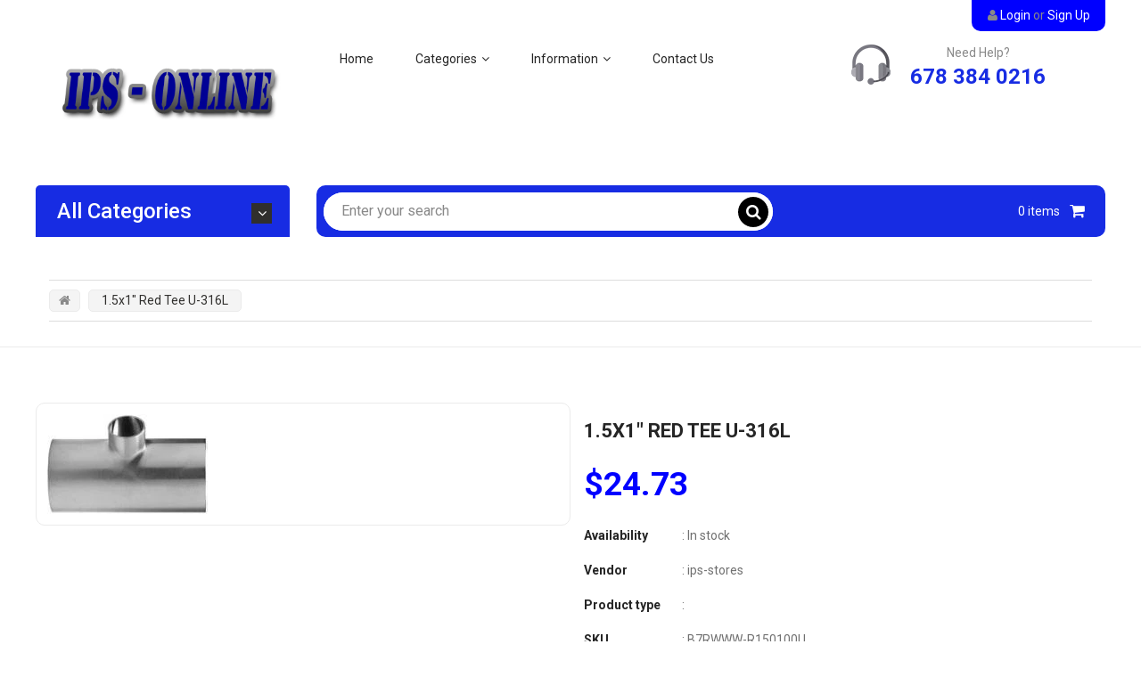

--- FILE ---
content_type: text/html; charset=utf-8
request_url: https://ips-online.biz/products/1-5x1-red-tee-u-316l
body_size: 17225
content:
<!doctype html>
<!--[if IE 9]> <html class="ie9 no-js" lang="en"> <![endif]-->
<!--[if (gt IE 9)|!(IE)]><!--> <html class="no-js" lang="en"> <!--<![endif]-->
<head>
    <meta charset="utf-8">
    <meta name="viewport" content="width=device-width,initial-scale=1">
    <meta name="theme-color" content="#31302e">
  	<meta name="author" content="Bingotheme">
    <meta name="copyright" content="Bingotheme">
    <link rel="canonical" href="https://ips-online.biz/products/1-5x1-red-tee-u-316l">
    
        <link rel="shortcut icon" href="//ips-online.biz/cdn/shop/files/ips-logo-favicon_32x32_15c5cb8f-3a90-468e-93f9-9bd47a12a89a_32x32.png?v=1613546356" type="image/png">
    
    
    <title>
        1.5x1&quot; Red Tee U-316L
        
        
        &ndash; IPS, Inc.
    </title>
    
    <!-- /snippets/social-meta-tags.liquid --><meta property="og:site_name" content="IPS, Inc.">
<meta property="og:url" content="https://ips-online.biz/products/1-5x1-red-tee-u-316l">
<meta property="og:title" content="1.5x1" Red Tee U-316L">
<meta property="og:type" content="product">
<meta property="og:description" content="IPS, Inc."><meta property="og:price:amount" content="24.73">
  	<meta property="og:price:currency" content="USD"><meta property="og:image" content="http://ips-online.biz/cdn/shop/products/2_grande_5df6ad73-6a70-449d-b58b-05982e8f2e23_1024x1024.jpg?v=1536061006">
<meta property="og:image:secure_url" content="https://ips-online.biz/cdn/shop/products/2_grande_5df6ad73-6a70-449d-b58b-05982e8f2e23_1024x1024.jpg?v=1536061006">
<meta name="twitter:site" content="@shopify">
<meta name="twitter:card" content="summary_large_image">
<meta name="twitter:title" content="1.5x1" Red Tee U-316L">
<meta name="twitter:description" content="IPS, Inc.">

    <link href="https://fonts.googleapis.com/css?family=Roboto:400,400i,500,500i,700,700i,900,900i" rel="stylesheet" type="text/css">
<link href="https://fonts.googleapis.com/css?family=Roboto:400,400i,500,500i,700,700i,900,900i" rel="stylesheet" type="text/css">
<link href="https://fonts.googleapis.com/css?family=Roboto:400,400i,500,500i,700,700i,900,900i" rel="stylesheet" type="text/css">
<link href="//ips-online.biz/cdn/shop/t/4/assets/bingo-fonts.scss.css?v=123562232370221415021674764296" rel="stylesheet" type="text/css" media="all" />
<link href="//ips-online.biz/cdn/shop/t/4/assets/bingo-site.scss.css?v=93158940224231661101674764296" rel="stylesheet" type="text/css" media="all" />
<link href="//ips-online.biz/cdn/shop/t/4/assets/custom.css?v=157104621044951008171536230871" rel="stylesheet" type="text/css" media="all" />
    
<script src="//ips-online.biz/cdn/shop/t/4/assets/jquery.2.2.3.js?v=40203790232134668251536041872" type="text/javascript"></script>
<script>
    window.money = "${{amount}}";
    window.money_format = "${{amount}} USD";
    window.shop_currency = "USD";
    window.loading_url = "//ips-online.biz/cdn/shop/t/4/assets/loading.gif?v=74321011833449561481536041872";
    window.file_url = "//ips-online.biz/cdn/shop/files/?62";
    window.asset_url = "//ips-online.biz/cdn/shop/t/4/assets/?62";
    window.ajaxcart_type = "modal";
    window.swatch_enable = true;
    window.wishlist_enable = false;
    window.wishlist_url = "";
    window.sidebar_multichoise = true;
    window.float_header = false;
    window.review = true;
    window.countdown_format = "<div>%D<span>days</span></div><div>%H<span>hours</span></div><div>%M<span>mins</span></div><div>%S<span>secs</span></div>";
</script>
  	<script src="//ips-online.biz/cdn/shop/t/4/assets/app.js?v=77405857688695278961536255897" type="text/javascript"></script>
    <script>window.performance && window.performance.mark && window.performance.mark('shopify.content_for_header.start');</script><meta id="shopify-digital-wallet" name="shopify-digital-wallet" content="/22455767/digital_wallets/dialog">
<meta name="shopify-checkout-api-token" content="884e67dbc44d3b43b80de9c7633d8feb">
<meta id="in-context-paypal-metadata" data-shop-id="22455767" data-venmo-supported="true" data-environment="production" data-locale="en_US" data-paypal-v4="true" data-currency="USD">
<link rel="alternate" type="application/json+oembed" href="https://ips-online.biz/products/1-5x1-red-tee-u-316l.oembed">
<script async="async" src="/checkouts/internal/preloads.js?locale=en-US"></script>
<script id="shopify-features" type="application/json">{"accessToken":"884e67dbc44d3b43b80de9c7633d8feb","betas":["rich-media-storefront-analytics"],"domain":"ips-online.biz","predictiveSearch":true,"shopId":22455767,"locale":"en"}</script>
<script>var Shopify = Shopify || {};
Shopify.shop = "ips-inc.myshopify.com";
Shopify.locale = "en";
Shopify.currency = {"active":"USD","rate":"1.0"};
Shopify.country = "US";
Shopify.theme = {"name":"migration-v0.1","id":16960880693,"schema_name":"bingo Framework","schema_version":"v1.0.0","theme_store_id":null,"role":"main"};
Shopify.theme.handle = "null";
Shopify.theme.style = {"id":null,"handle":null};
Shopify.cdnHost = "ips-online.biz/cdn";
Shopify.routes = Shopify.routes || {};
Shopify.routes.root = "/";</script>
<script type="module">!function(o){(o.Shopify=o.Shopify||{}).modules=!0}(window);</script>
<script>!function(o){function n(){var o=[];function n(){o.push(Array.prototype.slice.apply(arguments))}return n.q=o,n}var t=o.Shopify=o.Shopify||{};t.loadFeatures=n(),t.autoloadFeatures=n()}(window);</script>
<script id="shop-js-analytics" type="application/json">{"pageType":"product"}</script>
<script defer="defer" async type="module" src="//ips-online.biz/cdn/shopifycloud/shop-js/modules/v2/client.init-shop-cart-sync_IZsNAliE.en.esm.js"></script>
<script defer="defer" async type="module" src="//ips-online.biz/cdn/shopifycloud/shop-js/modules/v2/chunk.common_0OUaOowp.esm.js"></script>
<script type="module">
  await import("//ips-online.biz/cdn/shopifycloud/shop-js/modules/v2/client.init-shop-cart-sync_IZsNAliE.en.esm.js");
await import("//ips-online.biz/cdn/shopifycloud/shop-js/modules/v2/chunk.common_0OUaOowp.esm.js");

  window.Shopify.SignInWithShop?.initShopCartSync?.({"fedCMEnabled":true,"windoidEnabled":true});

</script>
<script id="__st">var __st={"a":22455767,"offset":-18000,"reqid":"814d04fc-2e7d-4496-93c8-f5b23553d222-1768517726","pageurl":"ips-online.biz\/products\/1-5x1-red-tee-u-316l","u":"5ac54d42c6c0","p":"product","rtyp":"product","rid":1402078560309};</script>
<script>window.ShopifyPaypalV4VisibilityTracking = true;</script>
<script id="captcha-bootstrap">!function(){'use strict';const t='contact',e='account',n='new_comment',o=[[t,t],['blogs',n],['comments',n],[t,'customer']],c=[[e,'customer_login'],[e,'guest_login'],[e,'recover_customer_password'],[e,'create_customer']],r=t=>t.map((([t,e])=>`form[action*='/${t}']:not([data-nocaptcha='true']) input[name='form_type'][value='${e}']`)).join(','),a=t=>()=>t?[...document.querySelectorAll(t)].map((t=>t.form)):[];function s(){const t=[...o],e=r(t);return a(e)}const i='password',u='form_key',d=['recaptcha-v3-token','g-recaptcha-response','h-captcha-response',i],f=()=>{try{return window.sessionStorage}catch{return}},m='__shopify_v',_=t=>t.elements[u];function p(t,e,n=!1){try{const o=window.sessionStorage,c=JSON.parse(o.getItem(e)),{data:r}=function(t){const{data:e,action:n}=t;return t[m]||n?{data:e,action:n}:{data:t,action:n}}(c);for(const[e,n]of Object.entries(r))t.elements[e]&&(t.elements[e].value=n);n&&o.removeItem(e)}catch(o){console.error('form repopulation failed',{error:o})}}const l='form_type',E='cptcha';function T(t){t.dataset[E]=!0}const w=window,h=w.document,L='Shopify',v='ce_forms',y='captcha';let A=!1;((t,e)=>{const n=(g='f06e6c50-85a8-45c8-87d0-21a2b65856fe',I='https://cdn.shopify.com/shopifycloud/storefront-forms-hcaptcha/ce_storefront_forms_captcha_hcaptcha.v1.5.2.iife.js',D={infoText:'Protected by hCaptcha',privacyText:'Privacy',termsText:'Terms'},(t,e,n)=>{const o=w[L][v],c=o.bindForm;if(c)return c(t,g,e,D).then(n);var r;o.q.push([[t,g,e,D],n]),r=I,A||(h.body.append(Object.assign(h.createElement('script'),{id:'captcha-provider',async:!0,src:r})),A=!0)});var g,I,D;w[L]=w[L]||{},w[L][v]=w[L][v]||{},w[L][v].q=[],w[L][y]=w[L][y]||{},w[L][y].protect=function(t,e){n(t,void 0,e),T(t)},Object.freeze(w[L][y]),function(t,e,n,w,h,L){const[v,y,A,g]=function(t,e,n){const i=e?o:[],u=t?c:[],d=[...i,...u],f=r(d),m=r(i),_=r(d.filter((([t,e])=>n.includes(e))));return[a(f),a(m),a(_),s()]}(w,h,L),I=t=>{const e=t.target;return e instanceof HTMLFormElement?e:e&&e.form},D=t=>v().includes(t);t.addEventListener('submit',(t=>{const e=I(t);if(!e)return;const n=D(e)&&!e.dataset.hcaptchaBound&&!e.dataset.recaptchaBound,o=_(e),c=g().includes(e)&&(!o||!o.value);(n||c)&&t.preventDefault(),c&&!n&&(function(t){try{if(!f())return;!function(t){const e=f();if(!e)return;const n=_(t);if(!n)return;const o=n.value;o&&e.removeItem(o)}(t);const e=Array.from(Array(32),(()=>Math.random().toString(36)[2])).join('');!function(t,e){_(t)||t.append(Object.assign(document.createElement('input'),{type:'hidden',name:u})),t.elements[u].value=e}(t,e),function(t,e){const n=f();if(!n)return;const o=[...t.querySelectorAll(`input[type='${i}']`)].map((({name:t})=>t)),c=[...d,...o],r={};for(const[a,s]of new FormData(t).entries())c.includes(a)||(r[a]=s);n.setItem(e,JSON.stringify({[m]:1,action:t.action,data:r}))}(t,e)}catch(e){console.error('failed to persist form',e)}}(e),e.submit())}));const S=(t,e)=>{t&&!t.dataset[E]&&(n(t,e.some((e=>e===t))),T(t))};for(const o of['focusin','change'])t.addEventListener(o,(t=>{const e=I(t);D(e)&&S(e,y())}));const B=e.get('form_key'),M=e.get(l),P=B&&M;t.addEventListener('DOMContentLoaded',(()=>{const t=y();if(P)for(const e of t)e.elements[l].value===M&&p(e,B);[...new Set([...A(),...v().filter((t=>'true'===t.dataset.shopifyCaptcha))])].forEach((e=>S(e,t)))}))}(h,new URLSearchParams(w.location.search),n,t,e,['guest_login'])})(!0,!0)}();</script>
<script integrity="sha256-4kQ18oKyAcykRKYeNunJcIwy7WH5gtpwJnB7kiuLZ1E=" data-source-attribution="shopify.loadfeatures" defer="defer" src="//ips-online.biz/cdn/shopifycloud/storefront/assets/storefront/load_feature-a0a9edcb.js" crossorigin="anonymous"></script>
<script data-source-attribution="shopify.dynamic_checkout.dynamic.init">var Shopify=Shopify||{};Shopify.PaymentButton=Shopify.PaymentButton||{isStorefrontPortableWallets:!0,init:function(){window.Shopify.PaymentButton.init=function(){};var t=document.createElement("script");t.src="https://ips-online.biz/cdn/shopifycloud/portable-wallets/latest/portable-wallets.en.js",t.type="module",document.head.appendChild(t)}};
</script>
<script data-source-attribution="shopify.dynamic_checkout.buyer_consent">
  function portableWalletsHideBuyerConsent(e){var t=document.getElementById("shopify-buyer-consent"),n=document.getElementById("shopify-subscription-policy-button");t&&n&&(t.classList.add("hidden"),t.setAttribute("aria-hidden","true"),n.removeEventListener("click",e))}function portableWalletsShowBuyerConsent(e){var t=document.getElementById("shopify-buyer-consent"),n=document.getElementById("shopify-subscription-policy-button");t&&n&&(t.classList.remove("hidden"),t.removeAttribute("aria-hidden"),n.addEventListener("click",e))}window.Shopify?.PaymentButton&&(window.Shopify.PaymentButton.hideBuyerConsent=portableWalletsHideBuyerConsent,window.Shopify.PaymentButton.showBuyerConsent=portableWalletsShowBuyerConsent);
</script>
<script data-source-attribution="shopify.dynamic_checkout.cart.bootstrap">document.addEventListener("DOMContentLoaded",(function(){function t(){return document.querySelector("shopify-accelerated-checkout-cart, shopify-accelerated-checkout")}if(t())Shopify.PaymentButton.init();else{new MutationObserver((function(e,n){t()&&(Shopify.PaymentButton.init(),n.disconnect())})).observe(document.body,{childList:!0,subtree:!0})}}));
</script>
<link id="shopify-accelerated-checkout-styles" rel="stylesheet" media="screen" href="https://ips-online.biz/cdn/shopifycloud/portable-wallets/latest/accelerated-checkout-backwards-compat.css" crossorigin="anonymous">
<style id="shopify-accelerated-checkout-cart">
        #shopify-buyer-consent {
  margin-top: 1em;
  display: inline-block;
  width: 100%;
}

#shopify-buyer-consent.hidden {
  display: none;
}

#shopify-subscription-policy-button {
  background: none;
  border: none;
  padding: 0;
  text-decoration: underline;
  font-size: inherit;
  cursor: pointer;
}

#shopify-subscription-policy-button::before {
  box-shadow: none;
}

      </style>

<script>window.performance && window.performance.mark && window.performance.mark('shopify.content_for_header.end');</script>
<link href="https://monorail-edge.shopifysvc.com" rel="dns-prefetch">
<script>(function(){if ("sendBeacon" in navigator && "performance" in window) {try {var session_token_from_headers = performance.getEntriesByType('navigation')[0].serverTiming.find(x => x.name == '_s').description;} catch {var session_token_from_headers = undefined;}var session_cookie_matches = document.cookie.match(/_shopify_s=([^;]*)/);var session_token_from_cookie = session_cookie_matches && session_cookie_matches.length === 2 ? session_cookie_matches[1] : "";var session_token = session_token_from_headers || session_token_from_cookie || "";function handle_abandonment_event(e) {var entries = performance.getEntries().filter(function(entry) {return /monorail-edge.shopifysvc.com/.test(entry.name);});if (!window.abandonment_tracked && entries.length === 0) {window.abandonment_tracked = true;var currentMs = Date.now();var navigation_start = performance.timing.navigationStart;var payload = {shop_id: 22455767,url: window.location.href,navigation_start,duration: currentMs - navigation_start,session_token,page_type: "product"};window.navigator.sendBeacon("https://monorail-edge.shopifysvc.com/v1/produce", JSON.stringify({schema_id: "online_store_buyer_site_abandonment/1.1",payload: payload,metadata: {event_created_at_ms: currentMs,event_sent_at_ms: currentMs}}));}}window.addEventListener('pagehide', handle_abandonment_event);}}());</script>
<script id="web-pixels-manager-setup">(function e(e,d,r,n,o){if(void 0===o&&(o={}),!Boolean(null===(a=null===(i=window.Shopify)||void 0===i?void 0:i.analytics)||void 0===a?void 0:a.replayQueue)){var i,a;window.Shopify=window.Shopify||{};var t=window.Shopify;t.analytics=t.analytics||{};var s=t.analytics;s.replayQueue=[],s.publish=function(e,d,r){return s.replayQueue.push([e,d,r]),!0};try{self.performance.mark("wpm:start")}catch(e){}var l=function(){var e={modern:/Edge?\/(1{2}[4-9]|1[2-9]\d|[2-9]\d{2}|\d{4,})\.\d+(\.\d+|)|Firefox\/(1{2}[4-9]|1[2-9]\d|[2-9]\d{2}|\d{4,})\.\d+(\.\d+|)|Chrom(ium|e)\/(9{2}|\d{3,})\.\d+(\.\d+|)|(Maci|X1{2}).+ Version\/(15\.\d+|(1[6-9]|[2-9]\d|\d{3,})\.\d+)([,.]\d+|)( \(\w+\)|)( Mobile\/\w+|) Safari\/|Chrome.+OPR\/(9{2}|\d{3,})\.\d+\.\d+|(CPU[ +]OS|iPhone[ +]OS|CPU[ +]iPhone|CPU IPhone OS|CPU iPad OS)[ +]+(15[._]\d+|(1[6-9]|[2-9]\d|\d{3,})[._]\d+)([._]\d+|)|Android:?[ /-](13[3-9]|1[4-9]\d|[2-9]\d{2}|\d{4,})(\.\d+|)(\.\d+|)|Android.+Firefox\/(13[5-9]|1[4-9]\d|[2-9]\d{2}|\d{4,})\.\d+(\.\d+|)|Android.+Chrom(ium|e)\/(13[3-9]|1[4-9]\d|[2-9]\d{2}|\d{4,})\.\d+(\.\d+|)|SamsungBrowser\/([2-9]\d|\d{3,})\.\d+/,legacy:/Edge?\/(1[6-9]|[2-9]\d|\d{3,})\.\d+(\.\d+|)|Firefox\/(5[4-9]|[6-9]\d|\d{3,})\.\d+(\.\d+|)|Chrom(ium|e)\/(5[1-9]|[6-9]\d|\d{3,})\.\d+(\.\d+|)([\d.]+$|.*Safari\/(?![\d.]+ Edge\/[\d.]+$))|(Maci|X1{2}).+ Version\/(10\.\d+|(1[1-9]|[2-9]\d|\d{3,})\.\d+)([,.]\d+|)( \(\w+\)|)( Mobile\/\w+|) Safari\/|Chrome.+OPR\/(3[89]|[4-9]\d|\d{3,})\.\d+\.\d+|(CPU[ +]OS|iPhone[ +]OS|CPU[ +]iPhone|CPU IPhone OS|CPU iPad OS)[ +]+(10[._]\d+|(1[1-9]|[2-9]\d|\d{3,})[._]\d+)([._]\d+|)|Android:?[ /-](13[3-9]|1[4-9]\d|[2-9]\d{2}|\d{4,})(\.\d+|)(\.\d+|)|Mobile Safari.+OPR\/([89]\d|\d{3,})\.\d+\.\d+|Android.+Firefox\/(13[5-9]|1[4-9]\d|[2-9]\d{2}|\d{4,})\.\d+(\.\d+|)|Android.+Chrom(ium|e)\/(13[3-9]|1[4-9]\d|[2-9]\d{2}|\d{4,})\.\d+(\.\d+|)|Android.+(UC? ?Browser|UCWEB|U3)[ /]?(15\.([5-9]|\d{2,})|(1[6-9]|[2-9]\d|\d{3,})\.\d+)\.\d+|SamsungBrowser\/(5\.\d+|([6-9]|\d{2,})\.\d+)|Android.+MQ{2}Browser\/(14(\.(9|\d{2,})|)|(1[5-9]|[2-9]\d|\d{3,})(\.\d+|))(\.\d+|)|K[Aa][Ii]OS\/(3\.\d+|([4-9]|\d{2,})\.\d+)(\.\d+|)/},d=e.modern,r=e.legacy,n=navigator.userAgent;return n.match(d)?"modern":n.match(r)?"legacy":"unknown"}(),u="modern"===l?"modern":"legacy",c=(null!=n?n:{modern:"",legacy:""})[u],f=function(e){return[e.baseUrl,"/wpm","/b",e.hashVersion,"modern"===e.buildTarget?"m":"l",".js"].join("")}({baseUrl:d,hashVersion:r,buildTarget:u}),m=function(e){var d=e.version,r=e.bundleTarget,n=e.surface,o=e.pageUrl,i=e.monorailEndpoint;return{emit:function(e){var a=e.status,t=e.errorMsg,s=(new Date).getTime(),l=JSON.stringify({metadata:{event_sent_at_ms:s},events:[{schema_id:"web_pixels_manager_load/3.1",payload:{version:d,bundle_target:r,page_url:o,status:a,surface:n,error_msg:t},metadata:{event_created_at_ms:s}}]});if(!i)return console&&console.warn&&console.warn("[Web Pixels Manager] No Monorail endpoint provided, skipping logging."),!1;try{return self.navigator.sendBeacon.bind(self.navigator)(i,l)}catch(e){}var u=new XMLHttpRequest;try{return u.open("POST",i,!0),u.setRequestHeader("Content-Type","text/plain"),u.send(l),!0}catch(e){return console&&console.warn&&console.warn("[Web Pixels Manager] Got an unhandled error while logging to Monorail."),!1}}}}({version:r,bundleTarget:l,surface:e.surface,pageUrl:self.location.href,monorailEndpoint:e.monorailEndpoint});try{o.browserTarget=l,function(e){var d=e.src,r=e.async,n=void 0===r||r,o=e.onload,i=e.onerror,a=e.sri,t=e.scriptDataAttributes,s=void 0===t?{}:t,l=document.createElement("script"),u=document.querySelector("head"),c=document.querySelector("body");if(l.async=n,l.src=d,a&&(l.integrity=a,l.crossOrigin="anonymous"),s)for(var f in s)if(Object.prototype.hasOwnProperty.call(s,f))try{l.dataset[f]=s[f]}catch(e){}if(o&&l.addEventListener("load",o),i&&l.addEventListener("error",i),u)u.appendChild(l);else{if(!c)throw new Error("Did not find a head or body element to append the script");c.appendChild(l)}}({src:f,async:!0,onload:function(){if(!function(){var e,d;return Boolean(null===(d=null===(e=window.Shopify)||void 0===e?void 0:e.analytics)||void 0===d?void 0:d.initialized)}()){var d=window.webPixelsManager.init(e)||void 0;if(d){var r=window.Shopify.analytics;r.replayQueue.forEach((function(e){var r=e[0],n=e[1],o=e[2];d.publishCustomEvent(r,n,o)})),r.replayQueue=[],r.publish=d.publishCustomEvent,r.visitor=d.visitor,r.initialized=!0}}},onerror:function(){return m.emit({status:"failed",errorMsg:"".concat(f," has failed to load")})},sri:function(e){var d=/^sha384-[A-Za-z0-9+/=]+$/;return"string"==typeof e&&d.test(e)}(c)?c:"",scriptDataAttributes:o}),m.emit({status:"loading"})}catch(e){m.emit({status:"failed",errorMsg:(null==e?void 0:e.message)||"Unknown error"})}}})({shopId: 22455767,storefrontBaseUrl: "https://ips-online.biz",extensionsBaseUrl: "https://extensions.shopifycdn.com/cdn/shopifycloud/web-pixels-manager",monorailEndpoint: "https://monorail-edge.shopifysvc.com/unstable/produce_batch",surface: "storefront-renderer",enabledBetaFlags: ["2dca8a86"],webPixelsConfigList: [{"id":"117801114","eventPayloadVersion":"v1","runtimeContext":"LAX","scriptVersion":"1","type":"CUSTOM","privacyPurposes":["ANALYTICS"],"name":"Google Analytics tag (migrated)"},{"id":"shopify-app-pixel","configuration":"{}","eventPayloadVersion":"v1","runtimeContext":"STRICT","scriptVersion":"0450","apiClientId":"shopify-pixel","type":"APP","privacyPurposes":["ANALYTICS","MARKETING"]},{"id":"shopify-custom-pixel","eventPayloadVersion":"v1","runtimeContext":"LAX","scriptVersion":"0450","apiClientId":"shopify-pixel","type":"CUSTOM","privacyPurposes":["ANALYTICS","MARKETING"]}],isMerchantRequest: false,initData: {"shop":{"name":"IPS, Inc.","paymentSettings":{"currencyCode":"USD"},"myshopifyDomain":"ips-inc.myshopify.com","countryCode":"US","storefrontUrl":"https:\/\/ips-online.biz"},"customer":null,"cart":null,"checkout":null,"productVariants":[{"price":{"amount":24.73,"currencyCode":"USD"},"product":{"title":"1.5x1\" Red Tee U-316L","vendor":"ips-stores","id":"1402078560309","untranslatedTitle":"1.5x1\" Red Tee U-316L","url":"\/products\/1-5x1-red-tee-u-316l","type":""},"id":"12660034371637","image":{"src":"\/\/ips-online.biz\/cdn\/shop\/products\/2_grande_5df6ad73-6a70-449d-b58b-05982e8f2e23.jpg?v=1536061006"},"sku":"B7RWWW-R150100U","title":"Default Title","untranslatedTitle":"Default Title"}],"purchasingCompany":null},},"https://ips-online.biz/cdn","fcfee988w5aeb613cpc8e4bc33m6693e112",{"modern":"","legacy":""},{"shopId":"22455767","storefrontBaseUrl":"https:\/\/ips-online.biz","extensionBaseUrl":"https:\/\/extensions.shopifycdn.com\/cdn\/shopifycloud\/web-pixels-manager","surface":"storefront-renderer","enabledBetaFlags":"[\"2dca8a86\"]","isMerchantRequest":"false","hashVersion":"fcfee988w5aeb613cpc8e4bc33m6693e112","publish":"custom","events":"[[\"page_viewed\",{}],[\"product_viewed\",{\"productVariant\":{\"price\":{\"amount\":24.73,\"currencyCode\":\"USD\"},\"product\":{\"title\":\"1.5x1\\\" Red Tee U-316L\",\"vendor\":\"ips-stores\",\"id\":\"1402078560309\",\"untranslatedTitle\":\"1.5x1\\\" Red Tee U-316L\",\"url\":\"\/products\/1-5x1-red-tee-u-316l\",\"type\":\"\"},\"id\":\"12660034371637\",\"image\":{\"src\":\"\/\/ips-online.biz\/cdn\/shop\/products\/2_grande_5df6ad73-6a70-449d-b58b-05982e8f2e23.jpg?v=1536061006\"},\"sku\":\"B7RWWW-R150100U\",\"title\":\"Default Title\",\"untranslatedTitle\":\"Default Title\"}}]]"});</script><script>
  window.ShopifyAnalytics = window.ShopifyAnalytics || {};
  window.ShopifyAnalytics.meta = window.ShopifyAnalytics.meta || {};
  window.ShopifyAnalytics.meta.currency = 'USD';
  var meta = {"product":{"id":1402078560309,"gid":"gid:\/\/shopify\/Product\/1402078560309","vendor":"ips-stores","type":"","handle":"1-5x1-red-tee-u-316l","variants":[{"id":12660034371637,"price":2473,"name":"1.5x1\" Red Tee U-316L","public_title":null,"sku":"B7RWWW-R150100U"}],"remote":false},"page":{"pageType":"product","resourceType":"product","resourceId":1402078560309,"requestId":"814d04fc-2e7d-4496-93c8-f5b23553d222-1768517726"}};
  for (var attr in meta) {
    window.ShopifyAnalytics.meta[attr] = meta[attr];
  }
</script>
<script class="analytics">
  (function () {
    var customDocumentWrite = function(content) {
      var jquery = null;

      if (window.jQuery) {
        jquery = window.jQuery;
      } else if (window.Checkout && window.Checkout.$) {
        jquery = window.Checkout.$;
      }

      if (jquery) {
        jquery('body').append(content);
      }
    };

    var hasLoggedConversion = function(token) {
      if (token) {
        return document.cookie.indexOf('loggedConversion=' + token) !== -1;
      }
      return false;
    }

    var setCookieIfConversion = function(token) {
      if (token) {
        var twoMonthsFromNow = new Date(Date.now());
        twoMonthsFromNow.setMonth(twoMonthsFromNow.getMonth() + 2);

        document.cookie = 'loggedConversion=' + token + '; expires=' + twoMonthsFromNow;
      }
    }

    var trekkie = window.ShopifyAnalytics.lib = window.trekkie = window.trekkie || [];
    if (trekkie.integrations) {
      return;
    }
    trekkie.methods = [
      'identify',
      'page',
      'ready',
      'track',
      'trackForm',
      'trackLink'
    ];
    trekkie.factory = function(method) {
      return function() {
        var args = Array.prototype.slice.call(arguments);
        args.unshift(method);
        trekkie.push(args);
        return trekkie;
      };
    };
    for (var i = 0; i < trekkie.methods.length; i++) {
      var key = trekkie.methods[i];
      trekkie[key] = trekkie.factory(key);
    }
    trekkie.load = function(config) {
      trekkie.config = config || {};
      trekkie.config.initialDocumentCookie = document.cookie;
      var first = document.getElementsByTagName('script')[0];
      var script = document.createElement('script');
      script.type = 'text/javascript';
      script.onerror = function(e) {
        var scriptFallback = document.createElement('script');
        scriptFallback.type = 'text/javascript';
        scriptFallback.onerror = function(error) {
                var Monorail = {
      produce: function produce(monorailDomain, schemaId, payload) {
        var currentMs = new Date().getTime();
        var event = {
          schema_id: schemaId,
          payload: payload,
          metadata: {
            event_created_at_ms: currentMs,
            event_sent_at_ms: currentMs
          }
        };
        return Monorail.sendRequest("https://" + monorailDomain + "/v1/produce", JSON.stringify(event));
      },
      sendRequest: function sendRequest(endpointUrl, payload) {
        // Try the sendBeacon API
        if (window && window.navigator && typeof window.navigator.sendBeacon === 'function' && typeof window.Blob === 'function' && !Monorail.isIos12()) {
          var blobData = new window.Blob([payload], {
            type: 'text/plain'
          });

          if (window.navigator.sendBeacon(endpointUrl, blobData)) {
            return true;
          } // sendBeacon was not successful

        } // XHR beacon

        var xhr = new XMLHttpRequest();

        try {
          xhr.open('POST', endpointUrl);
          xhr.setRequestHeader('Content-Type', 'text/plain');
          xhr.send(payload);
        } catch (e) {
          console.log(e);
        }

        return false;
      },
      isIos12: function isIos12() {
        return window.navigator.userAgent.lastIndexOf('iPhone; CPU iPhone OS 12_') !== -1 || window.navigator.userAgent.lastIndexOf('iPad; CPU OS 12_') !== -1;
      }
    };
    Monorail.produce('monorail-edge.shopifysvc.com',
      'trekkie_storefront_load_errors/1.1',
      {shop_id: 22455767,
      theme_id: 16960880693,
      app_name: "storefront",
      context_url: window.location.href,
      source_url: "//ips-online.biz/cdn/s/trekkie.storefront.cd680fe47e6c39ca5d5df5f0a32d569bc48c0f27.min.js"});

        };
        scriptFallback.async = true;
        scriptFallback.src = '//ips-online.biz/cdn/s/trekkie.storefront.cd680fe47e6c39ca5d5df5f0a32d569bc48c0f27.min.js';
        first.parentNode.insertBefore(scriptFallback, first);
      };
      script.async = true;
      script.src = '//ips-online.biz/cdn/s/trekkie.storefront.cd680fe47e6c39ca5d5df5f0a32d569bc48c0f27.min.js';
      first.parentNode.insertBefore(script, first);
    };
    trekkie.load(
      {"Trekkie":{"appName":"storefront","development":false,"defaultAttributes":{"shopId":22455767,"isMerchantRequest":null,"themeId":16960880693,"themeCityHash":"14149288116277333709","contentLanguage":"en","currency":"USD","eventMetadataId":"fa30443d-3909-40d2-8d2b-b520dcc0e9ea"},"isServerSideCookieWritingEnabled":true,"monorailRegion":"shop_domain","enabledBetaFlags":["65f19447"]},"Session Attribution":{},"S2S":{"facebookCapiEnabled":false,"source":"trekkie-storefront-renderer","apiClientId":580111}}
    );

    var loaded = false;
    trekkie.ready(function() {
      if (loaded) return;
      loaded = true;

      window.ShopifyAnalytics.lib = window.trekkie;

      var originalDocumentWrite = document.write;
      document.write = customDocumentWrite;
      try { window.ShopifyAnalytics.merchantGoogleAnalytics.call(this); } catch(error) {};
      document.write = originalDocumentWrite;

      window.ShopifyAnalytics.lib.page(null,{"pageType":"product","resourceType":"product","resourceId":1402078560309,"requestId":"814d04fc-2e7d-4496-93c8-f5b23553d222-1768517726","shopifyEmitted":true});

      var match = window.location.pathname.match(/checkouts\/(.+)\/(thank_you|post_purchase)/)
      var token = match? match[1]: undefined;
      if (!hasLoggedConversion(token)) {
        setCookieIfConversion(token);
        window.ShopifyAnalytics.lib.track("Viewed Product",{"currency":"USD","variantId":12660034371637,"productId":1402078560309,"productGid":"gid:\/\/shopify\/Product\/1402078560309","name":"1.5x1\" Red Tee U-316L","price":"24.73","sku":"B7RWWW-R150100U","brand":"ips-stores","variant":null,"category":"","nonInteraction":true,"remote":false},undefined,undefined,{"shopifyEmitted":true});
      window.ShopifyAnalytics.lib.track("monorail:\/\/trekkie_storefront_viewed_product\/1.1",{"currency":"USD","variantId":12660034371637,"productId":1402078560309,"productGid":"gid:\/\/shopify\/Product\/1402078560309","name":"1.5x1\" Red Tee U-316L","price":"24.73","sku":"B7RWWW-R150100U","brand":"ips-stores","variant":null,"category":"","nonInteraction":true,"remote":false,"referer":"https:\/\/ips-online.biz\/products\/1-5x1-red-tee-u-316l"});
      }
    });


        var eventsListenerScript = document.createElement('script');
        eventsListenerScript.async = true;
        eventsListenerScript.src = "//ips-online.biz/cdn/shopifycloud/storefront/assets/shop_events_listener-3da45d37.js";
        document.getElementsByTagName('head')[0].appendChild(eventsListenerScript);

})();</script>
  <script>
  if (!window.ga || (window.ga && typeof window.ga !== 'function')) {
    window.ga = function ga() {
      (window.ga.q = window.ga.q || []).push(arguments);
      if (window.Shopify && window.Shopify.analytics && typeof window.Shopify.analytics.publish === 'function') {
        window.Shopify.analytics.publish("ga_stub_called", {}, {sendTo: "google_osp_migration"});
      }
      console.error("Shopify's Google Analytics stub called with:", Array.from(arguments), "\nSee https://help.shopify.com/manual/promoting-marketing/pixels/pixel-migration#google for more information.");
    };
    if (window.Shopify && window.Shopify.analytics && typeof window.Shopify.analytics.publish === 'function') {
      window.Shopify.analytics.publish("ga_stub_initialized", {}, {sendTo: "google_osp_migration"});
    }
  }
</script>
<script
  defer
  src="https://ips-online.biz/cdn/shopifycloud/perf-kit/shopify-perf-kit-3.0.3.min.js"
  data-application="storefront-renderer"
  data-shop-id="22455767"
  data-render-region="gcp-us-central1"
  data-page-type="product"
  data-theme-instance-id="16960880693"
  data-theme-name="bingo Framework"
  data-theme-version="v1.0.0"
  data-monorail-region="shop_domain"
  data-resource-timing-sampling-rate="10"
  data-shs="true"
  data-shs-beacon="true"
  data-shs-export-with-fetch="true"
  data-shs-logs-sample-rate="1"
  data-shs-beacon-endpoint="https://ips-online.biz/api/collect"
></script>
</head>
<body id="1-5x1-quot-red-tee-u-316l" class="template-product">
    
    <div id="pageContainer" class="isMoved">
        <div id="shopify-section-bingo-header" class="shopify-section"><header id="bingoHeader" class="bingoHeader">
    <section class="headerWrap">
        <div id="bingoHeaderMain">
            <div class="container">
                <div class="headerContent">
                    <div class="headerContentWrapper">
                        <div class="row">
                          <div class="bingoHeaderLeft col-sm-12 col-md-3 col-xs-12"><div class="bingoLogo" itemscope itemtype="http://schema.org/Organization"><a href="/" itemprop="url" class="bingoLogoLink"><img class="img-responsive" src="//ips-online.biz/cdn/shop/files/IPSLogo5_1e700706-c44e-44bd-b3bc-84e2cc2da3ac.jpg?v=1614287473"
                                              srcset="//ips-online.biz/cdn/shop/files/IPSLogo5_1e700706-c44e-44bd-b3bc-84e2cc2da3ac.jpg?v=1614287473"
                                              alt="IPS, Inc."
                                              itemprop="logo"></a></div></div>
                            <div class="bingoHeaderCenter col-xs-12 col-sm-6 col-md-6">
                                <div id="bingoMegamenu" class="bingoMegamenu">
	<nav class="menuContainer">
		<div class="menuBtnMobile hidden-lg hidden-md">
			<div id="btnMenuMobile" class="btnMenuMobile">
				<span class="fa fa-bars"></span>
			</div>
		</div>
		<ul class="nav hidden-xs hidden-sm"><li class="">
							<a href="/" title="">Home</a>
						</li>
						<li class="hasMenuDropdown">
							<a href="#" title="">Categories</a>
							<ul class="menuDropdown">
										<li class="hasMenuDropdown">
											<a href="/collections/apv" title="">APV</a>
											<ul class="menuDropdown"><li class="">
															<a href="/collections/homogenizer" title="">Homogenizer</a>
														</li><li class="">
															<a href="/collections/plate-heat-exchanger" title="">Plate Heat Exchanger</a>
														</li><li class="">
															<a href="/collections/pumps" title="">Pumps</a>
														</li><li class="">
															<a href="/collections/valves" title="">Valves</a>
														</li></ul>
										</li><li class="">
											<a href="/collections/gaskets" title="">Gaskets</a>
										</li>
										<li class="hasMenuDropdown">
											<a href="/collections/sanitary-fittings" title="">Sanitary Fittings</a>
											<ul class="menuDropdown"><li class="">
															<a href="/collections/bevel-seat-fittings" title="">Bevel Seat Fittings</a>
														</li><li class="">
															<a href="/collections/butterfly-valves" title="">Butterfly Valves</a>
														</li><li class="">
															<a href="/collections/buttweld-fittings" title="">Buttweld Fittings</a>
														</li><li class="">
															<a href="/collections/check-valves" title="">Check Valves</a>
														</li><li class="">
															<a href="/collections/clamp-fittings" title="">Clamp Fittings</a>
														</li><li class="">
															<a href="/collections/european-fittings" title="">European Fittings</a>
														</li><li class="">
															<a href="/collections/filter-strainer" title="">Filter/Strainer</a>
														</li><li class="">
															<a href="/collections/i-line-fittings" title="">I-Line Fittings</a>
														</li><li class="">
															<a href="/collections/industrial-ball-valves" title="">Industrial Ball Valves</a>
														</li><li class="">
															<a href="/collections/john-perry-fittings" title="">John Perry Fittings</a>
														</li><li class="">
															<a href="/collections/pipe-fittings" title="">Pipe Fittings</a>
														</li><li class="">
															<a href="/collections/q-line" title="">Q-Line</a>
														</li><li class="">
															<a href="/collections/sample-valve" title="">Sample Valve</a>
														</li><li class="">
															<a href="/collections/sanitary-ball-valves" title="">Sanitary Ball Valves</a>
														</li><li class="">
															<a href="/collections/sight-glasses" title="">Sight Glasses</a>
														</li><li class="">
															<a href="/collections/spray-equipment" title="">Spray Equipment</a>
														</li><li class="">
															<a href="/collections/tube-hangers" title="">Tube Hangers</a>
														</li><li class="">
															<a href="/collections/tube-od-fittings" title="">Tube OD Fittings</a>
														</li><li class="">
															<a href="/collections/tubing" title="">Tubing</a>
														</li></ul>
										</li><li class="">
											<a href="/collections/alfa-laval" title="">Alfa - Laval</a>
										</li><li class="">
											<a href="/collections/crepaco" title="">Crepaco</a>
										</li><li class="">
											<a href="/collections/waukesha-cherry-burrell" title="">Waukesha - Cherry Burrell</a>
										</li></ul>
						</li>
						<li class="hasMenuDropdown">
							<a href="#" title="">Information</a>
							<ul class="menuDropdown"><li class="">
											<a href="/pages/shipping-returns" title="">Shipping Info</a>
										</li><li class="">
											<a href="/pages/privacy-notice" title="">Privacy Policy</a>
										</li><li class="">
											<a href="/pages/conditions-of-use" title="">Condition Of Use</a>
										</li><li class="">
											<a href="/pages/site-map" title="">Site Map</a>
										</li></ul>
						</li><li class="">
							<a href="/pages/contact-us" title="">Contact Us</a>
						</li></ul>
	</nav>
</div><div id="bingoMenuMobile" class="menuMobileContainer hidden-md hidden-lg">
	<div class="memoHeader">
		<span>Menu Mobile</span>
		<div class="close btnMenuClose"><span>&times;</span></div>
	</div>
	<ul class="nav memoNav">
		
			
			
				<li class="">
					<a href="/" title="">Home</a>
				</li>
			
		
			
			
				<li class="hasMemoDropdown">
					<a href="#" title="">Categories</a>
					<span class="memoBtnDropdown collapsed" data-toggle="collapse" data-target="#memoDropdown12"><i class="fa fa-angle-down"></i></span>
					<ul id="memoDropdown12" class="memoDropdown collapse">
                      	
						
							
							
								<li class="hasMemoDropdown">
									<a href="/collections/apv" title="">APV</a>
									<span class="memoBtnDropdown collapsed" data-toggle="collapse" data-target="#memoDropdown221"><i class="fa fa-angle-down"></i></span>
									<ul id="memoDropdown221" class="memoDropdown collapse">
                                      	
										
											
											
												<li class="">
													<a href="/collections/homogenizer" title="">Homogenizer</a>
												</li>
											
										
											
											
												<li class="">
													<a href="/collections/plate-heat-exchanger" title="">Plate Heat Exchanger</a>
												</li>
											
										
											
											
												<li class="">
													<a href="/collections/pumps" title="">Pumps</a>
												</li>
											
										
											
											
												<li class="">
													<a href="/collections/valves" title="">Valves</a>
												</li>
											
										
									</ul>
								</li>
							
						
							
							
								<li class="">
									<a href="/collections/gaskets" title="">Gaskets</a>
								</li>
							
						
							
							
								<li class="hasMemoDropdown">
									<a href="/collections/sanitary-fittings" title="">Sanitary Fittings</a>
									<span class="memoBtnDropdown collapsed" data-toggle="collapse" data-target="#memoDropdown223"><i class="fa fa-angle-down"></i></span>
									<ul id="memoDropdown223" class="memoDropdown collapse">
                                      	
										
											
											
												<li class="">
													<a href="/collections/bevel-seat-fittings" title="">Bevel Seat Fittings</a>
												</li>
											
										
											
											
												<li class="">
													<a href="/collections/butterfly-valves" title="">Butterfly Valves</a>
												</li>
											
										
											
											
												<li class="">
													<a href="/collections/buttweld-fittings" title="">Buttweld Fittings</a>
												</li>
											
										
											
											
												<li class="">
													<a href="/collections/check-valves" title="">Check Valves</a>
												</li>
											
										
											
											
												<li class="">
													<a href="/collections/clamp-fittings" title="">Clamp Fittings</a>
												</li>
											
										
											
											
												<li class="">
													<a href="/collections/european-fittings" title="">European Fittings</a>
												</li>
											
										
											
											
												<li class="">
													<a href="/collections/filter-strainer" title="">Filter/Strainer</a>
												</li>
											
										
											
											
												<li class="">
													<a href="/collections/i-line-fittings" title="">I-Line Fittings</a>
												</li>
											
										
											
											
												<li class="">
													<a href="/collections/industrial-ball-valves" title="">Industrial Ball Valves</a>
												</li>
											
										
											
											
												<li class="">
													<a href="/collections/john-perry-fittings" title="">John Perry Fittings</a>
												</li>
											
										
											
											
												<li class="">
													<a href="/collections/pipe-fittings" title="">Pipe Fittings</a>
												</li>
											
										
											
											
												<li class="">
													<a href="/collections/q-line" title="">Q-Line</a>
												</li>
											
										
											
											
												<li class="">
													<a href="/collections/sample-valve" title="">Sample Valve</a>
												</li>
											
										
											
											
												<li class="">
													<a href="/collections/sanitary-ball-valves" title="">Sanitary Ball Valves</a>
												</li>
											
										
											
											
												<li class="">
													<a href="/collections/sight-glasses" title="">Sight Glasses</a>
												</li>
											
										
											
											
												<li class="">
													<a href="/collections/spray-equipment" title="">Spray Equipment</a>
												</li>
											
										
											
											
												<li class="">
													<a href="/collections/tube-hangers" title="">Tube Hangers</a>
												</li>
											
										
											
											
												<li class="">
													<a href="/collections/tube-od-fittings" title="">Tube OD Fittings</a>
												</li>
											
										
											
											
												<li class="">
													<a href="/collections/tubing" title="">Tubing</a>
												</li>
											
										
									</ul>
								</li>
							
						
							
							
								<li class="">
									<a href="/collections/alfa-laval" title="">Alfa - Laval</a>
								</li>
							
						
							
							
								<li class="">
									<a href="/collections/crepaco" title="">Crepaco</a>
								</li>
							
						
							
							
								<li class="">
									<a href="/collections/waukesha-cherry-burrell" title="">Waukesha - Cherry Burrell</a>
								</li>
							
						
					</ul>
				</li>
			
		
			
			
				<li class="hasMemoDropdown">
					<a href="#" title="">Information</a>
					<span class="memoBtnDropdown collapsed" data-toggle="collapse" data-target="#memoDropdown13"><i class="fa fa-angle-down"></i></span>
					<ul id="memoDropdown13" class="memoDropdown collapse">
                      	
						
							
							
								<li class="">
									<a href="/pages/shipping-returns" title="">Shipping Info</a>
								</li>
							
						
							
							
								<li class="">
									<a href="/pages/privacy-notice" title="">Privacy Policy</a>
								</li>
							
						
							
							
								<li class="">
									<a href="/pages/conditions-of-use" title="">Condition Of Use</a>
								</li>
							
						
							
							
								<li class="">
									<a href="/pages/site-map" title="">Site Map</a>
								</li>
							
						
					</ul>
				</li>
			
		
			
			
				<li class="">
					<a href="/pages/contact-us" title="">Contact Us</a>
				</li>
			
		
	</ul>
</div>
<div class="menuMobileOverlay hidden-md hidden-lg"></div>
                            </div>
                            <div class="bingoHeaderRight col-xs-12 col-sm-6 col-md-3">
                              <div class="boxHelp">                               
                                
                                
                                      <img class="img-responsive" alt="IPS, Inc." src="//ips-online.biz/cdn/shop/files/call_img.png?v=1613546343" />
                                  
                                  
                                      <span>Need Help?</span>
                                  
                                  
                                <b><a href="tel:678 384 0216">678 384 0216</a></b>
                                  
                                
                              </div>
                                <div class="bingoTopLinks">
	<div class="topLinksTitle">
		
			
      		
			
			
			
		 <i class="fa fa-user"></i>
		<span></span> 
			
				<span><a href="/account/login" id="customer_login_link">Login</a></span> or
				<span><a href="/account/register" id="customer_register_link">Sign Up</a></span>
			
		
		
		
	</div>
  
</div>

                            </div>
                        </div>
                    </div>
                </div>
            </div>
        </div>
    </section>
</header>

</div>
<div id="shopify-section-bingo-header-bottom" class="shopify-section bingoFramework"><div class="headerBottom">
  <div class="container">
      <div class="row">
          <div class="leftCate col-sm-5 col-md-4 col-lg-3">
              <div class="bingoVerticalMenu">
	<div class="verticalmenuContainer">
		<h3 class="verticalmenuTitle collapsed" data-toggle="collapse" data-target="#verticalContent">
			All Categories
			<i class="fa fa-angle-down" aria-hidden="true"></i>
		</h3>
		
			<div id="verticalContent" class="collapseMenu collapse">
		
			
				
					
						<div class="verticalMenuItem">
							<h4>
								<a href="/collections/apv">
									
									<span>APV</span>
								</a>
								
							</h4>
							
							
						</div>
					
				
					
						<div class="verticalMenuItem">
							<h4>
								<a href="/collections/gaskets">
									
									<span>Gaskets</span>
								</a>
								
							</h4>
							
							
						</div>
					
				
					
						<div class="verticalMenuItem">
							<h4>
								<a href="/collections/sanitary-fittings">
									
									<span>Sanitary Fittings</span>
								</a>
								
							</h4>
							
							
						</div>
					
				
					
						<div class="verticalMenuItem">
							<h4>
								<a href="/collections/alfa-laval">
									
									<span>Alfa - Laval</span>
								</a>
								
							</h4>
							
							
						</div>
					
				
					
						<div class="verticalMenuItem">
							<h4>
								<a href="/collections/crepaco">
									
									<span>Crepaco</span>
								</a>
								
							</h4>
							
							
						</div>
					
				
					
						<div class="verticalMenuItem">
							<h4>
								<a href="/collections/waukesha-cherry-burrell">
									
									<span>Waukesha - Cherry Burrell</span>
								</a>
								
							</h4>
							
							
						</div>
					
				
			
			
		</div>
	</div>
</div>

          </div>
          <div class="rightSeach col-sm-7 col-md-8 col-lg-9">
            <div class="boxsearch">
              <div class="bingoSearchTop">
    <!-- <div class="bingoSearchIcon">
        <i class="fa fa-search"></i>
    </div> -->
    <span class="searchClose"></span>
    <div class="searchBoxTop">
        <div class="seachBoxContainer">
            <!-- <div class="container">
              	<span class="searchOverLayer"></span> -->
                <form id="bingoSearchbox" class="formSearch" action="/search" method="get">
                    <input type="hidden" name="type" value="product">
                    <input class="bingoSearch form-control" type="search" name="q" value="" placeholder="Enter your search" autocomplete="off" />
                    <button id="bingoSearchButton" class="btn btnbingoSearch" type="submit" >
                        <span><i class="fa fa-search"></i></span>
                        <span class="btnSearchText">Search</span>
                    </button>
                </form>
            <!-- </div> -->
        </div>
    </div>
    <script type="text/javascript">
        $(document).ready( function(){
            $(".bingoSearchTop").each( function(){
                $(".searchBoxTop").hover(function(){
                    $("#bingoSearchbox .bingoSearch").focus();
                });
                $(".bingoSearchIcon").click( function(){
                    $(".searchBoxTop").toggleClass("active");
                    $(".searchClose").toggleClass("active");
                    $(".searchOverLayer").toggleClass("active");
                });
                $(".searchClose").click( function(){
                    var hasClass = $(this).hasClass('active');
                    if(hasClass){
                        $(".searchBoxTop").removeClass("active");
                        $(".searchClose").removeClass("active");
                        $(".searchOverLayer").removeClass("active");
                    }
                });
                $(".searchOverLayer").click( function(){
                    var hasClass = $(this).hasClass('active');
                    if(hasClass){
                        $(".searchBoxTop").removeClass("active");
                        $(".searchClose").removeClass("active");
                        $(".searchOverLayer").removeClass("active");
                    }
                });
            });
        });
    </script>
</div>

              <div class="bingoCartTop"><a href="/cart" class="bingoCartModal">
			<!-- <i class="fa fa-shopping-bag"></i>
			<span>Cart</span> -->
			<p>
				<span id="CartCount">0</span>
				<span>items</span>
				<i class="fa fa-shopping-cart" aria-hidden="true"></i>
			</p>
			<!-- <span>items</span>
			<span id="CartCost">$0.00</span> -->
		</a>
		<a href="" class="bingo-wishlist">
			<i class="fa fa-heart" aria-hidden="true"></i>
		</a>
		<!-- <div class="bingoAjaxCartModal">
    		<div id="cartContainer"></div>
		</div> --></div>

            </div>
          </div>
      </div>
  </div>
</div>

</div>
        <main class="mainContent">
            
<section id="bingoBreadcrumbs" class="breadcrumbBgimage">
    <div class="breadcrumbWrapper">
        <div class="container">
            <nav>
                <ol class="breadcrumb" itemscope itemtype="http://schema.org/BreadcrumbList">
                    <li itemprop="itemListElement" itemscope itemtype="http://schema.org/ListItem">
                        <a href="/" title="Back to the frontpage" itemprop="item">
                            <i class="fa fa-home" aria-hidden="true"></i>
                            <!-- <span itemprop="name">Home</span> -->
                        </a>
                        <meta itemprop="position" content="1" />
                    </li>
                    
                    
                    <li class="active" itemprop="itemListElement" itemscope itemtype="http://schema.org/ListItem">
                        <span itemprop="item"><span itemprop="name">1.5x1" Red Tee U-316L</span></span>
                        
                        <meta itemprop="position" content="2" />
                        
                    </li>
                    
                </ol>
            </nav>
            
        </div>
    </div>
</section>










<section id="pageContent">
    <div class="container">
        <div id="shopify-section-bingo-template-product-requires-contact" class="shopify-section">


<div class="productBox" itemscope itemtype="http://schema.org/Product">
    <meta itemprop="url" content="https://ips-online.biz/products/1-5x1-red-tee-u-316l">
    <meta itemprop="image" content="//ips-online.biz/cdn/shop/products/2_grande_5df6ad73-6a70-449d-b58b-05982e8f2e23_grande.jpg?v=1536061006">
    <div class="proBoxPrimary">
        <div class="row">
            <div class="proBoxImage Thumbnails col-xs-12 col-sm-12 col-md-6">
                <div class="proFeaturedImage">
                    
                    <img id="ProductPhotoImg" data-zoom-enable="true" class="img-responsive" src="//ips-online.biz/cdn/shop/products/2_grande_5df6ad73-6a70-449d-b58b-05982e8f2e23_480x480.jpg?v=1536061006" alt="1.5x1&quot; Red Tee U-316L" data-zoom-image="//ips-online.biz/cdn/shop/products/2_grande_5df6ad73-6a70-449d-b58b-05982e8f2e23.jpg?v=1536061006" />
                </div></div>
            <div class="proBoxInfo col-xs-12 col-sm-12 col-md-6">
                
                    <div class="proReviews">
                        <span class="shopify-product-reviews-badge" data-id="1402078560309"></span>
                    </div>
                
                <h1 itemprop="name">1.5x1" Red Tee U-316L</h1>
                <div itemprop="offers" itemscope itemtype="http://schema.org/Offer" class="offerspro">
                    <meta itemprop="priceCurrency" content="USD">
                    <link itemprop="availability" href="http://schema.org/InStock">
                    <div class="proPrice clearfix">
                        <span id="ProductPrice" class="priceProduct" itemprop="price">
                            $24.73
                        </span>
                        
                    </div>
                    
                        
                            <p class="proAttr productAvailability instock"><label>Availability</label>: In stock</p>
                        
                    
                    
                        <p class="proAttr productVendor"><label>Vendor</label>: ips-stores</p>
                    
                    
                        <p class="proAttr productType"><label>Product type</label>: </p>
                    
                  	
                  		<p class="proAttr productSKU"><label>SKU</label>: B7RWWW-R150100U</p>
                  	
                    
                        
                    
                    <form action="/cart/add" method="post" enctype="multipart/form-data" class="formAddToCart">
                        
                        <div class="proVariants clearfix">
                            <select name="id" id="productSelect">
                                
                                    
                                        <option  selected="selected"  data-sku="B7RWWW-R150100U" value="12660034371637">Default Title - $24.73 USD</option>
                                    
                                
                            </select>
                            
                        </div>
                        <div class="proQuantity">
                            <label for="Quantity" class="qtySelector">Quantity</label>
                            <input type="number" id="Quantity" name="quantity" value="1" min="1" class="qtySelector">
                        </div>
                        <div class="proButton">
                          
                          <p>Pricing not updated for 2020, please <a href="mailto:IPS@IPS-Online.biz">contact us</a> if you are interested in this product.</p>
                        </div>
                    </form>
                    
                    
	<div class="bingoProductSharing">
		<div class="productSharingTitle"></div>
	    <ul class="socialSharing list-unstyled">
	        
	            <li>
	                <a class="btnSharing btnTwitter" href="javascript:void(0);" data-social="twitter">
	                    <i class="fa fa-twitter"></i> Tweet
	                </a>
	            </li>
	        
	        
	            <li>
	                <a class="btnSharing btnFacebook" href="javascript:void(0);" data-social="facebook">
	                    <i class="fa fa-facebook"></i> Facebook
	                </a>
	            </li>
	        
	        
	            <li>
	                <a class="btnSharing btnGooglePlus" href="javascript:void(0);" data-social="google-plus">
	                    <i class="fa fa-google-plus"></i> Google+
	                </a>
	            </li>
	        
	        
	        
	    </ul>
	</div>
	<script type="text/javascript">
		$(document).ready(function(){
	        $('.btnSharing').on('click', function(){
	            type = $(this).attr('data-social');
	            if (type.length)
	            {
	                switch(type)
	                {
	                    case 'twitter':
	                        window.open('https://twitter.com/intent/tweet?text=1.5x1%22%20Red%20Tee%20U-316L https://ips-online.biz/products/1-5x1-red-tee-u-316l', 'sharertwt', 'toolbar=0,status=0,width=640,height=445');
	                        break;
	                    case 'facebook':
	                        window.open('https://www.facebook.com/sharer/sharer.php?u=https://ips-online.biz/products/1-5x1-red-tee-u-316l&p[images][0]=products/2_grande_5df6ad73-6a70-449d-b58b-05982e8f2e23.jpg', 'sharer', 'toolbar=0,status=0,width=660,height=445');
	                        break;
	                    case 'google-plus':
	                        window.open('https://plus.google.com/share?url=https://ips-online.biz/products/1-5x1-red-tee-u-316l', 'sharer', 'toolbar=0,status=0,width=660,height=445');
	                        break;
						case 'linkedin':
	                        window.open('http://www.linkedin.com/shareArticle?mini=true&amp;url=https://ips-online.biz/products/1-5x1-red-tee-u-316l&amp;title=1.5x1%22%20Red%20Tee%20U-316L&amp;source=https://ips-online.biz/products/1-5x1-red-tee-u-316l', 'sharerpinterest', 'toolbar=0,status=0,width=660,height=445');
	                        break;
	                    case 'pinterest':
	                        window.open('http://pinterest.com/pin/create/button/?url=https://ips-online.biz/products/1-5x1-red-tee-u-316l&amp;media=//ips-online.biz/cdn/shop/products/2_grande_5df6ad73-6a70-449d-b58b-05982e8f2e23_large.jpg?v=1536061006', 'sharerpinterest', 'toolbar=0,status=0,width=660,height=445');
	                        break;
	                }
	            }
	        });
	    });
	</script>

                </div>
            </div>
        </div>
        <section class="proDetailInfo">
            
                <ul class="nav nav-tabs">
                    
                        <li><a href="#proTabs1" data-toggle="tab">Details</a></li>
                    
                    
                    
                    
                        <li><a href="#proTabs4" data-toggle="tab">Reviews</a></li>
                    
                </ul>
                <div class="tab-content">
                    
                        <div class="tab-pane" id="proTabs1">
                          	<div class="rte"></div>
                  		</div>
                    
                    
                    
                    
                        <div class="tab-pane" id="proTabs4">
                            
                                <div id="shopify-product-reviews" data-id="1402078560309"></div>
                            
                        </div>
                    
                </div>
            
        </section>
</div>
</div>

</div>
    </div>
</section>
<script>
    var selectCallback = function(variant, selector) {
        bingo.productPage({
            money_format: "${{amount}}",
            variant: variant,
            selector: selector
        });
    };
    $(document).ready(function() {
        new Shopify.OptionSelectors('productSelect', {
            product: {"id":1402078560309,"title":"1.5x1\" Red Tee U-316L","handle":"1-5x1-red-tee-u-316l","description":"","published_at":"2018-09-04T07:36:46-04:00","created_at":"2018-09-04T07:36:46-04:00","vendor":"ips-stores","type":"","tags":[],"price":2473,"price_min":2473,"price_max":2473,"available":true,"price_varies":false,"compare_at_price":null,"compare_at_price_min":0,"compare_at_price_max":0,"compare_at_price_varies":false,"variants":[{"id":12660034371637,"title":"Default Title","option1":"Default Title","option2":null,"option3":null,"sku":"B7RWWW-R150100U","requires_shipping":true,"taxable":true,"featured_image":null,"available":true,"name":"1.5x1\" Red Tee U-316L","public_title":null,"options":["Default Title"],"price":2473,"weight":0,"compare_at_price":null,"inventory_quantity":1,"inventory_management":null,"inventory_policy":"deny","barcode":null,"requires_selling_plan":false,"selling_plan_allocations":[]}],"images":["\/\/ips-online.biz\/cdn\/shop\/products\/2_grande_5df6ad73-6a70-449d-b58b-05982e8f2e23.jpg?v=1536061006"],"featured_image":"\/\/ips-online.biz\/cdn\/shop\/products\/2_grande_5df6ad73-6a70-449d-b58b-05982e8f2e23.jpg?v=1536061006","options":["Title"],"media":[{"alt":null,"id":3243134124170,"position":1,"preview_image":{"aspect_ratio":1.607,"height":112,"width":180,"src":"\/\/ips-online.biz\/cdn\/shop\/products\/2_grande_5df6ad73-6a70-449d-b58b-05982e8f2e23.jpg?v=1536061006"},"aspect_ratio":1.607,"height":112,"media_type":"image","src":"\/\/ips-online.biz\/cdn\/shop\/products\/2_grande_5df6ad73-6a70-449d-b58b-05982e8f2e23.jpg?v=1536061006","width":180}],"requires_selling_plan":false,"selling_plan_groups":[],"content":""},
            onVariantSelected: selectCallback,
            enableHistoryState: true
        });
        
        
        
            $('.selector-wrapper').hide();
            $('.swatch').hide();
        
        $('.proDetailInfo .nav-tabs li:first, .proDetailInfo .tab-content .tab-pane:first').addClass('active');
        $('.proDetailInfo .bingoPanel:first .panel-title a').removeClass('collapsed');
        $('.proDetailInfo .bingoPanel:first .panel-collapse').addClass('in');
    });
</script>

        </main>
        <div id="shopify-section-bingo-footer" class="shopify-section"><footer id="footer">
    
        <div class="footerTop">
            <div class="container">
                <div class="footerTopWrap">
                    <div class="row">
                        <div class="ft1-col-left col-xs-12 col-md-3">
                            <div class="footerTopLogo">
                                
                                    <a href="/">
                                        <img class="img-responsive" alt="IPS, Inc." src="//ips-online.biz/cdn/shop/files/footer-logo.png?v=1613546356" />
                                    </a>
                                
                            </div>
                            <div class="textAbout"><span>Industrial Processing Systems Inc. is a full service corporation specializing in food processing and Bakery Brew design, Engineering and Installation, using a wide range of equipment from leading manufacturers, including a full line of Sanitary Fittings and APV Products.</span>
                            </div>
                            <div class="boxHelp">
                                
                                    <img class="img-responsive" alt="IPS, Inc." src="//placehold.it/122x50" />
                                
                                
                                    <span>Need Help?</span>
                                
                                
                                    <b>678 384 0216</b>
                                
                            </div>
                        </div>
                        <div class="ft1-col-mid col-xs-12 col-md-6">
                            <div class="col-xs-12 col-sm-4 col-md-4 col_menu"><div class="bingoFooter">
	<h4 class="bingoFooterTitle">Categories</h4>
	<div class="bingoContent">
		<ul class="bingoFooterLinks list-unstyled">
			
				<li class="">
					<a href="/collections/apv" title="">APV</a>
				</li>
			
				<li class="">
					<a href="/collections/gaskets" title="">Gaskets</a>
				</li>
			
				<li class="">
					<a href="/collections/sanitary-fittings" title="">Sanitary Fittings</a>
				</li>
			
				<li class="">
					<a href="/collections/alfa-laval" title="">Alfa-Laval</a>
				</li>
			
				<li class="">
					<a href="/collections/crepaco" title="">Crepaco</a>
				</li>
			
				<li class="">
					<a href="/collections/waukesha-cherry-burrell" title="">Waukesha - Cherry Burrell</a>
				</li>
			
		</ul>
	</div>
</div>
                            </div>
                            <div class="col-xs-12 col-sm-4 col-md-4 col_menu"><div class="bingoFooter">
	<h4 class="bingoFooterTitle">Important Links</h4>
	<div class="bingoContent">
		<ul class="bingoFooterLinks list-unstyled">
			
				<li class="">
					<a href="/pages/bakery-brew-systems" title="">Bakery Brew Systems</a>
				</li>
			
				<li class="">
					<a href="/collections/sanitary-fittings" title="">Sanitary Fittings</a>
				</li>
			
				<li class="">
					<a href="/pages/services" title="">Services</a>
				</li>
			
				<li class="">
					<a href="/pages/engineering" title="">Engineering</a>
				</li>
			
				<li class="">
					<a href="/pages/installation" title="">Installation</a>
				</li>
			
				<li class="">
					<a href="/pages/parts-supplies" title="">Parts & Supplies</a>
				</li>
			
				<li class="">
					<a href="/pages/portfolio" title="">Portfolio</a>
				</li>
			
		</ul>
	</div>
</div>
                            </div>
                            <div class="col-xs-12 col-sm-4 col-md-4 col_menu"><div class="bingoFooter">
	<h4 class="bingoFooterTitle">Information</h4>
	<div class="bingoContent">
		<ul class="bingoFooterLinks list-unstyled">
			
				<li class="">
					<a href="/pages/shipping-returns" title="">Shipping & Returns</a>
				</li>
			
				<li class="">
					<a href="/pages/privacy-notice" title="">Privacy Notice</a>
				</li>
			
				<li class="">
					<a href="/pages/conditions-of-use" title="">Conditions of Use</a>
				</li>
			
				<li class="">
					<a href="/pages/contact-us" title="">Contact Us</a>
				</li>
			
		</ul>
	</div>
</div>
                            </div>
                        </div>
                        <div class="ft1-col-right col-xs-12 col-md-3">
                           <div class = "success" style="display:none">
                                <span class="message">Thank's For Subscription</span>
                           
                              </div>
                            
                            <div class="subscribe col-xs-12">
                              
                    		
                            </div>
                            
<div class="footerSocial col-xs-12">
                                
	<div class="bingoSocial">
	    
	        <h4 class="bingoTitle">Follow Us</h4>
	    
	    <div class="bingoContent">        
	        <ul class="bingolistSocial list-unstyled">
	            
	                <li class="facebook">
	                    <a target="_blank" href="https://www.facebook.com/bingotheme/" title="IPS, Inc. on Facebook" class="btn-social" data-original-title="Facebook">
	                        <i class="fa fa-facebook"></i>
	                        <span>Facebook</span>
	                    </a>
	                </li>
	            
	            
	                <li class="twitter">
	                    <a target="_blank" href="https://twitter.com/Bingothemes" title="IPS, Inc. on Twitter" class="btn-social" data-original-title="Twitter">
	                        <i class="fa fa-twitter"></i>
	                        <span>Twitter</span>
	                    </a>
	                </li>
	            
	            
	            
	                <li class="google-plus">
	                    <a target="_blank" href="https://plus.google.com/u/0/104107637404718557220" title="IPS, Inc. on Google Plus" class="btn-social" data-original-title="Google Plus">
	                        <i class="fa fa-google-plus"></i>
	                        <span>Google Plus</span>
	                    </a>
	                </li>
	            
	          	
	                <li class="instagram">
	                    <a target="_blank" href="https://www.instagram.com/bingotheme/" title="IPS, Inc. on Instagram" class="btn-social" data-original-title="Instagram">
	                        <i class="fa fa-instagram"></i>
	                        <span>Instagram</span>
	                    </a>
	                </li>
	            
	          	
	            
	            
	        </ul>
	    </div>
	</div>

                            </div>
                        </div>
                    </div>
                </div>
            </div>
        </div>
    
    
    
        <div class="footerCopyRight">
        	<div class="container">
                <div class="footerCopyRightWrap">
                    <div class="row">
                        <div class="col-sp-12 col-xs-6 col-md-6">
                            <div class="bingoCopyRight">2018 ©  Industrial Processing Systems, Inc..</div>
                        </div>
                        <div class="col-sp-12 col-xs-6 col-md-6">
                            <!-- <div class="bingoPaymentLogo">
                                
                                    <img class="img-responsive" alt="IPS, Inc." src="//placehold.it/220x20" />
                                
                            </div> -->
                        </div>
                        <div class="col-sp-12 col-xs-6 col-md-4">
                            <div class="bingoPayment">
                                <a href="/pages/shipping-returns">Shipping & Returns</a><a href="/pages/privacy-notice">Privacy policy </a><a href="/pages/contact-us">Contact us</a>
                            </div>
                        </div>
                    </div>
                </div>
        	</div>
        </div>
    
</footer>



</div>
    </div>
    <script id="CartTemplate" type="text/template">
    
        <form action="/cart" method="post" novalidate class="cart ajaxcart">
            <div class="ajaxcartInner">
    
                <div class="ajaxcartHeader hidden-xs">
                    <div class="row rowAjaxCart">
                        <div class="text-center col-xs-12 col-sm-2 col-md-2">
                            <span>Image</span>
                        </div>
                        <div class="col-xs-12 col-sm-4 col-md-5">
                            <span>Product</span>
                        </div>
                        <div class="col-xs-12 col-sm-4 col-md-2">
                            <span>Quantity</span>
                        </div>
                        <div class="col-xs-12 col-sm-1 col-md-2">
                            <span>Price</span>
                        </div>
                        <div class="col-xs-12 col-sm-1 col-md-1">
                            <span>&nbsp;</span>
                        </div>
                    </div>
                </div>
    
                {{#items}}
                <div class="ajaxcartProduct">
                    <div class="ajaxcartRow" data-line="{{line}}">
                        <div class="row rowAjaxCart">
                            <div class="drawerImage col-xs-12 col-sm-2 col-md-2">
                                <a href="{{url}}" class="ajaxcartProductImage"><img class="img-responsive" src="{{img}}" alt="" /></a>
                            </div>
                            <div class="drawerProRight col-xs-12 col-sm-4 col-md-5">
                                <div class="ajaxProductInfo">
                                    <a href="{{url}}" class="ajaxcartProductName">{{name}}</a>
                                    {{#if variation}}
                                        <span class="ajaxcartProductMeta">{{variation}}</span>
                                    {{/if}}
                                    {{#properties}}
                                        {{#each this}}
                                            {{#if this}}
                                                <span class="ajaxcartProductMeta">{{@key}}: {{this}}</span>
                                            {{/if}}
                                        {{/each}}
                                    {{/properties}}
    
                                    
    
                                </div>
                            </div>
                            <div class="drawerProRight drawerProRightPrice col-xs-12">
                                <div class="priceProduct textRight">
                                    {{{price}}}
                                </div>
                            </div>
                            <div class="drawerProRight drawerProRightQty col-xs-12 col-sm-3 col-md-2">
                                <div class="ajaxcartQty">
                                    <button type="button" class="qtyAdjust qtyMinus" data-id="{{id}}" data-qty="{{itemMinus}}" data-line="{{line}}">
                                        <span class="txtFallback">&minus;</span>
                                    </button>
                                    <input type="text" name="updates[]" class="qtyNum" value="{{itemQty}}" min="0" data-id="{{id}}" data-line="{{line}}"  pattern="[0-9]*" />
                                    <button type="button" class="qtyAdjust qtyPlus" data-id="{{id}}" data-line="{{line}}" data-qty="{{itemAdd}}">
                                        <span class="txtFallback">+</span>
                                    </button>
                                </div>
                            </div>
                            <div class="drawerProRight modalProRightPrice col-xs-12 col-sm-2 col-md-2">
                                <div class="priceProduct textRight">
                                    {{{price}}}
                                </div>
                            </div>
                            <div class="drawerProRight drawerProRightDelete col-xs-12 col-sm-1 col-md-1">
                                <div class="cartRemoveBox">
                                    <a href="#" class="cartRemove" onclick="return false;" data-line="{{ line }}">
                                        <i class="fa fa-trash"></i> <span>Remove</span>
                                    </a>
                                </div>
                            </div>
                        </div>
                    </div>
                </div>
                {{/items}}
                <div class="ajaxCartFooter row">
    
                    
    
                        <div class="drawerAjaxFooter col-xs-12 col-sm-7">
                            <div class="ajaxNote">
                                <label for="CartSpecialInstructions">Special instructions for seller</label>
                                <textarea name="note" class="form-control" id="CartSpecialInstructions">{{ note }}</textarea>
                            </div>
                        </div>
    
                    
    
            
                    <div class="drawerAjaxFooter col-xs-12 col-sm-5">
                        <div class="ajaxSubTotal">
                            <span class="cartSubtotalTitle">Subtotal</span>
                            <span class="h3 cartSubtotal">{{{totalPrice}}}</span>
                        </div>
                        <p class="ajaxShipping">Shipping &amp; taxes calculated at checkout</p>
                        <div class="ajaxButton">
                            <div class="ajaxButtonBox">
                                <a class="btn btnbingoOne btnBingoCart btnViewCart" href="/cart">View Cart</a>
                            </div>
                            <div class="ajaxButtonBox">
                                <button type="submit" class="btn btnbingoOne btnBingoCart btnCheckout" name="checkout">
                                    Check Out
                                </button>
                            </div>
                        </div>
    
                        
    
                    </div>
                </div>
            </div>
        </form>
    
</script>
<script id="headerCartTemplate" type="text/template">
    <div class="headerCartInner">

        {{#items}}
        <div class="ajaxcartProduct">
            <div class="ajaxcartRow" data-line="{{line}}">
                <div class="headerCartImage">
                    <a href="{{url}}"><img class="img-responsive" src="{{img}}" alt="" /></a>
                </div>
                <div class="headerCartContent">
                    <a href="{{url}}" class="headerCartProductName">{{name}}</a>
                    {{#if variation}}
                        <div class="headerCartProductMeta">{{variation}}</div>
                    {{/if}}
                    {{#properties}}
                        {{#each this}}
                            {{#if this}}
                                <div class="headerCartProductMeta">{{@key}}: {{this}}</div>
                            {{/if}}
                        {{/each}}
                    {{/properties}}

                    

                    <div class="headerCartPrice">
                        {{{price}}} <span>x {{itemQty}}</span>
                    </div>
                </div>
                <div class="headerCartTotal">
                    <span class="headerCartTotalTitle">Subtotal</span>
                    <span class="headerCartTotalNum">{{{totalPrice}}}</span>
                </div>
                <div class="headerCartRemoveBox">
                    <a href="#" class="cartRemove" onclick="return false;" data-line="{{ line }}">
                        <i class="fa fa-trash"></i> <span>Remove</span>
                    </a>
                </div>
            </div>
        </div>
        {{/items}}
        <div class="headerCartButton">
            <div class="headerCartButtonBox">
                <a class="btn btnbingoOne btnBingoCart btnViewCart" href="/cart">View Cart</a>
            </div>
            <div class="headerCartButtonBox">
                <button type="submit" class="btn btnbingoOne btnBingoCart btnCheckout" name="checkout">
                    Check Out
                </button>
            </div>
        </div>

    </div>
</script>
<script id="bingoAjaxQty" type="text/template">
    
        <div class="ajaxcartQty">
            <button type="button" class="qtyAdjust qtyMinus" data-id="{{id}}" data-qty="{{itemMinus}}">
                <span class="txtFallback">&minus;</span>
            </button>
            <input type="text" class="qtyNum" value="{{itemQty}}" min="0" data-id="{{id}}" aria-label="quantity" pattern="[0-9]*">
            <button type="button" class="qtyAdjust qtyPlus" data-id="{{id}}" data-qty="{{itemAdd}}">
                <span class="txtFallback">+</span>
            </button>
        </div>
    
</script>
<script id="bingoJsQty" type="text/template">
    
        <div class="bingoJsQty">
            <button type="button" class="bingoQtyAdjust bingoQtyAdjustMinus" data-id="{{id}}" data-qty="{{itemMinus}}">
                <span class="txtFallback">&minus;</span>
            </button>
            <input type="text" class="bingoQtyNum" value="{{itemQty}}" min="1" data-id="{{id}}" aria-label="quantity" pattern="[0-9]*" name="{{inputName}}" id="{{inputId}}" />
            <button type="button" class="bingoQtyAdjust bingoQtyAdjustPlus" data-id="{{id}}" data-qty="{{itemAdd}}">
                <span class="txtFallback">+</span>
            </button>
        </div>
    
</script>
    <div id="loading" class="bingoHidden"></div><div class="headerCartModal">
        <div class="overlayCart"></div>
        <div class="headerCartContent">
            <a class="closeCartModal" href="javascript:void(0)"></a>
            <div class="cartProductImage">
                <img class="img-responsive" alt="IPS, Inc." src="//placehold.it/100x100" />
            </div>
            <div class="cartProductContent">
                <div class="productTitle"></div>
                <div class="alertCartModal">Has been added to the cart!</div>
                <div class="cartModalButtons">
                    <a class="btn btnbingoOne btnViewCart" href="/cart">View Cart</a>
                    <a class="btn btnbingoOne btnCheckout" href="/checkout">Check Out</a>
                </div>
            </div>
        </div>
    </div><div id="newsletterAlert" class="bingoHidden modal fade">
    <div class="modal-dialog modal-sm">
        <div class="modal-content">
            <div class="alert alert-success">
                <div class="newsletterAlert">Thank you for your subscription</div>
            </div>
        </div>
    </div>
</div><div id="bingoQuickView" class="bingoHidden">
        <div class="quickviewOverlay"></div>
        <div class="jsQuickview"></div>
        <div id="quickviewModal" class="bingoHidden quickviewProduct">
            <a title="Close" class="quickviewClose" href="javascript:void(0);"></a>
            <div class="proBoxPrimary row">
                <div class="proBoxImage col-xs-12 col-sm-12 col-md-5">
                    <div class="proFeaturedImage">
                        <a class="proImage" title="" href="#">
                            <img class="img-responsive proImageQuickview" src="//ips-online.biz/cdn/shop/t/4/assets/loading.gif?v=74321011833449561481536041872" alt="Quickview"  />
                            <span class="loadingImage"></span>
                        </a>
                    </div>
                    <div class="proThumbnails proThumbnailsQuickview clearfix">
                        <div class="owl-thumblist">
                            <div class="owl-carousel">

                            </div>
                        </div>
                    </div>
                </div>
                <div class="proBoxInfo col-xs-12 col-sm-12 col-md-7">
                    <h3 class="quickviewName">&nbsp;</h3>
                    <div class="proPrice clearfix">
                        <span class="priceProduct pricePrimary"></span>
                        <span class="priceProduct priceCompare"></span>
                    </div>
                    <div class="quickviewAvailability"></div>
                    <div class="quickViewVendor"></div>
                    <div class="quickViewType"></div>
                  	<div class="quickViewSKU"></div>
                    <div class="proShortDescription rte"></div>
                    <form action="/cart/add" method="post" enctype="multipart/form-data" class="formQuickview form-ajaxtocart">
                        <div class="proVariantsQuickview"><select name='id' style="display:none"></select></div>
                        <div class="proQuantity">
                            <label for="Quantity" class="qtySelector">Quantity</label>
                            <input type="number" id="Quantity" name="quantity" value="1" min="1" class="qtySelector">
                        </div>
                        <div class="proButton">
                            <button type="submit" name="add" class="btn btnAddToCart">
                                <span>Add to Cart</span>
                            </button>
                        </div>
                    </form>
                </div>
            </div>
        </div>    
    </div><div id="goToTop" class=""><span class="fa fa-long-arrow-up"></span></div>

    <div id="bingoConfigSection" class="menuSectionConfig">
        <div class="menuSsWrap">
            <div class="btnConfigSection"><i class="fa fa-cog fa-spin"></i></div>
            <h2 class="menuSsHeading">bingo menu Section<span class="closeMenu"></span></h2>
            <div class="menuSsContent">
                <ul class="menuListPage list-unstyled">
                    <li class="menuItem">
                        <a href="/">Home Page (Index)</a>
                    </li>
                    <li class="menuItem">
                        <a href="/collections/all">Collection Page</a>
                    </li>
                    <li class="menuItem">
                        <a href="/products/do-not-use-use-bs-16-r100-200">Product Page</a>
                    </li>
                    <li class="menuItem">
                        <a href="/cart">Cart Page</a>
                    </li>
                    <li class="menuItem">
                        <a href="/blogs/news">Blog Page</a>
                    </li>
                    <li class="menuItem">
                        <a href="">Contact Page</a>
                    </li>
                    <li class="menuItem">
                        <a href="">About Page</a>
                    </li>
                    <li class="menuItem">
                        <a href="">Faq Page</a>
                    </li>
                    <li class="menuItem">
                        <a href="/404page">404 Page</a>
                    </li>
                    <li class="menuItem">
                        <a href="/password">Password Page</a>
                    </li>
                </ul>
            </div>
        </div>
    </div>

    <!--[if (lte IE 9) ]><script src="//ips-online.biz/cdn/shop/t/4/assets/match-media.min.js?v=83548857171295169521536041872" type="text/javascript"></script><![endif]-->


<script src="//ips-online.biz/cdn/shopifycloud/storefront/assets/themes_support/api.jquery-7ab1a3a4.js" type="text/javascript"></script>
<script src="//ips-online.biz/cdn/shop/t/4/assets/vendor.js?v=49339695033396002801536041873" type="text/javascript"></script>
<script src="//ips-online.biz/cdn/shopifycloud/storefront/assets/themes_support/option_selection-b017cd28.js" type="text/javascript"></script>
<script src="//ips-online.biz/cdn/shop/t/4/assets/bootstrap.js?v=127719238096454147491536041870" type="text/javascript"></script>
<script src="//ips-online.biz/cdn/shop/t/4/assets/handlebars.js?v=127319619962785791401536041871" type="text/javascript"></script>
<script src="//ips-online.biz/cdn/shop/t/4/assets/fastclick.js?v=62400018489725244251536041871" type="text/javascript"></script>
<script src="//ips-online.biz/cdn/shop/t/4/assets/fancybox.js?v=166193449931222616291536041871" type="text/javascript"></script>
<script src="//ips-online.biz/cdn/shop/t/4/assets/scrollto.js?v=167258463914274652001536041873" type="text/javascript"></script>
<script src="//ips-online.biz/cdn/shop/t/4/assets/history.js?v=97881352713305193381536041872" type="text/javascript"></script>
<script src="//ips-online.biz/cdn/shop/t/4/assets/countdown.js?v=120216172512754458201536041871" type="text/javascript"></script>
<script src="//ips-online.biz/cdn/shop/t/4/assets/ion.rangeslider.js?v=24038405454558391781536041872" type="text/javascript"></script>
<script src="//ips-online.biz/cdn/shop/t/4/assets/master.js?v=58584084840307977131536041879" type="text/javascript"></script>
<script src="//ips-online.biz/cdn/shop/t/4/assets/bingo.js?v=25705294413448787941536041879" type="text/javascript"></script>
</body>
</html>
